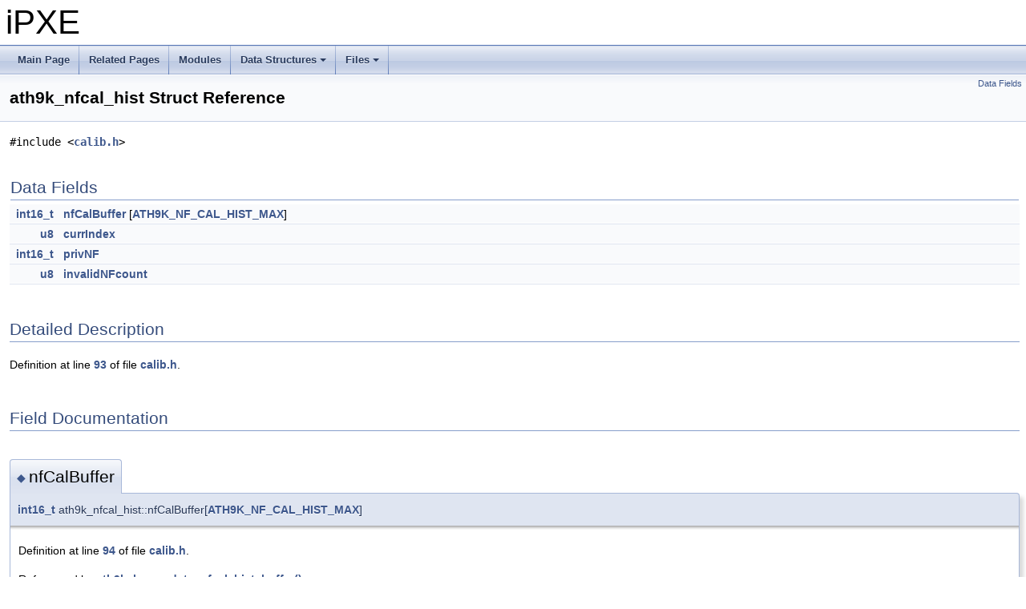

--- FILE ---
content_type: text/html; charset=UTF-8
request_url: https://dox.ipxe.org/structath9k__nfcal__hist.html
body_size: 8010
content:
<!DOCTYPE html PUBLIC "-//W3C//DTD XHTML 1.0 Transitional//EN" "https://www.w3.org/TR/xhtml1/DTD/xhtml1-transitional.dtd">
<html xmlns="http://www.w3.org/1999/xhtml">
<head>
<meta http-equiv="Content-Type" content="text/xhtml;charset=UTF-8"/>
<meta http-equiv="X-UA-Compatible" content="IE=9"/>
<meta name="generator" content="Doxygen 1.8.15"/>
<meta name="viewport" content="width=device-width, initial-scale=1"/>
<title>iPXE: ath9k_nfcal_hist Struct Reference</title>
<link href="tabs.css" rel="stylesheet" type="text/css"/>
<script type="text/javascript" src="jquery.js"></script>
<script type="text/javascript" src="dynsections.js"></script>
<link href="doxygen.css" rel="stylesheet" type="text/css" />
</head>
<body>
<div id="top"><!-- do not remove this div, it is closed by doxygen! -->
<div id="titlearea">
<table cellspacing="0" cellpadding="0">
 <tbody>
 <tr style="height: 56px;">
  <td id="projectalign" style="padding-left: 0.5em;">
   <div id="projectname">iPXE
   </div>
  </td>
 </tr>
 </tbody>
</table>
</div>
<!-- end header part -->
<!-- Generated by Doxygen 1.8.15 -->
<script type="text/javascript" src="menudata.js"></script>
<script type="text/javascript" src="menu.js"></script>
<script type="text/javascript">
/* @license magnet:?xt=urn:btih:cf05388f2679ee054f2beb29a391d25f4e673ac3&amp;dn=gpl-2.0.txt GPL-v2 */
$(function() {
  initMenu('',false,false,'search.php','Search');
});
/* @license-end */</script>
<div id="main-nav"></div>
</div><!-- top -->
<div class="header">
  <div class="summary">
<a href="#pub-attribs">Data Fields</a>  </div>
  <div class="headertitle">
<div class="title">ath9k_nfcal_hist Struct Reference</div>  </div>
</div><!--header-->
<div class="contents">

<p><code>#include &lt;<a class="el" href="calib_8h_source.html">calib.h</a>&gt;</code></p>
<table class="memberdecls">
<tr class="heading"><td colspan="2"><h2 class="groupheader"><a name="pub-attribs"></a>
Data Fields</h2></td></tr>
<tr class="memitem:a41f852cc4dbff820efaf86759c99b770"><td class="memItemLeft" align="right" valign="top"><a class="el" href="arch_2i386_2include_2bits_2stdint_8h.html#a269259c924dce846340ddbb810db2e3c">int16_t</a>&#160;</td><td class="memItemRight" valign="bottom"><a class="el" href="structath9k__nfcal__hist.html#a41f852cc4dbff820efaf86759c99b770">nfCalBuffer</a> [<a class="el" href="calib_8h.html#a38e4052a3d8154d03913f1eb0edf4830">ATH9K_NF_CAL_HIST_MAX</a>]</td></tr>
<tr class="separator:a41f852cc4dbff820efaf86759c99b770"><td class="memSeparator" colspan="2">&#160;</td></tr>
<tr class="memitem:ab958fb019286e2c7fe43b53999b3a752"><td class="memItemLeft" align="right" valign="top"><a class="el" href="include_2stdint_8h.html#a92c50087ca0e64fa93fc59402c55f8ca">u8</a>&#160;</td><td class="memItemRight" valign="bottom"><a class="el" href="structath9k__nfcal__hist.html#ab958fb019286e2c7fe43b53999b3a752">currIndex</a></td></tr>
<tr class="separator:ab958fb019286e2c7fe43b53999b3a752"><td class="memSeparator" colspan="2">&#160;</td></tr>
<tr class="memitem:acc3909504d6d3b5f288cda139ef8eb2e"><td class="memItemLeft" align="right" valign="top"><a class="el" href="arch_2i386_2include_2bits_2stdint_8h.html#a269259c924dce846340ddbb810db2e3c">int16_t</a>&#160;</td><td class="memItemRight" valign="bottom"><a class="el" href="structath9k__nfcal__hist.html#acc3909504d6d3b5f288cda139ef8eb2e">privNF</a></td></tr>
<tr class="separator:acc3909504d6d3b5f288cda139ef8eb2e"><td class="memSeparator" colspan="2">&#160;</td></tr>
<tr class="memitem:a0a53f71adf608024ea4ddecee11a380b"><td class="memItemLeft" align="right" valign="top"><a class="el" href="include_2stdint_8h.html#a92c50087ca0e64fa93fc59402c55f8ca">u8</a>&#160;</td><td class="memItemRight" valign="bottom"><a class="el" href="structath9k__nfcal__hist.html#a0a53f71adf608024ea4ddecee11a380b">invalidNFcount</a></td></tr>
<tr class="separator:a0a53f71adf608024ea4ddecee11a380b"><td class="memSeparator" colspan="2">&#160;</td></tr>
</table>
<a name="details" id="details"></a><h2 class="groupheader">Detailed Description</h2>
<div class="textblock">
<p class="definition">Definition at line <a class="el" href="calib_8h_source.html#l00093">93</a> of file <a class="el" href="calib_8h_source.html">calib.h</a>.</p>
</div><h2 class="groupheader">Field Documentation</h2>
<a id="a41f852cc4dbff820efaf86759c99b770"></a>
<h2 class="memtitle"><span class="permalink"><a href="#a41f852cc4dbff820efaf86759c99b770">&#9670;&nbsp;</a></span>nfCalBuffer</h2>

<div class="memitem">
<div class="memproto">
      <table class="memname">
        <tr>
          <td class="memname"><a class="el" href="arch_2i386_2include_2bits_2stdint_8h.html#a269259c924dce846340ddbb810db2e3c">int16_t</a> ath9k_nfcal_hist::nfCalBuffer[<a class="el" href="calib_8h.html#a38e4052a3d8154d03913f1eb0edf4830">ATH9K_NF_CAL_HIST_MAX</a>]</td>
        </tr>
      </table>
</div><div class="memdoc">

<p class="definition">Definition at line <a class="el" href="calib_8h_source.html#l00094">94</a> of file <a class="el" href="calib_8h_source.html">calib.h</a>.</p>

<p class="reference">Referenced by <a class="el" href="ath9k__calib_8c_source.html#l00070">ath9k_hw_update_nfcal_hist_buffer()</a>.</p>

</div>
</div>
<a id="ab958fb019286e2c7fe43b53999b3a752"></a>
<h2 class="memtitle"><span class="permalink"><a href="#ab958fb019286e2c7fe43b53999b3a752">&#9670;&nbsp;</a></span>currIndex</h2>

<div class="memitem">
<div class="memproto">
      <table class="memname">
        <tr>
          <td class="memname"><a class="el" href="include_2stdint_8h.html#a92c50087ca0e64fa93fc59402c55f8ca">u8</a> ath9k_nfcal_hist::currIndex</td>
        </tr>
      </table>
</div><div class="memdoc">

<p class="definition">Definition at line <a class="el" href="calib_8h_source.html#l00095">95</a> of file <a class="el" href="calib_8h_source.html">calib.h</a>.</p>

<p class="reference">Referenced by <a class="el" href="ath9k__calib_8c_source.html#l00070">ath9k_hw_update_nfcal_hist_buffer()</a>.</p>

</div>
</div>
<a id="acc3909504d6d3b5f288cda139ef8eb2e"></a>
<h2 class="memtitle"><span class="permalink"><a href="#acc3909504d6d3b5f288cda139ef8eb2e">&#9670;&nbsp;</a></span>privNF</h2>

<div class="memitem">
<div class="memproto">
      <table class="memname">
        <tr>
          <td class="memname"><a class="el" href="arch_2i386_2include_2bits_2stdint_8h.html#a269259c924dce846340ddbb810db2e3c">int16_t</a> ath9k_nfcal_hist::privNF</td>
        </tr>
      </table>
</div><div class="memdoc">

<p class="definition">Definition at line <a class="el" href="calib_8h_source.html#l00096">96</a> of file <a class="el" href="calib_8h_source.html">calib.h</a>.</p>

<p class="reference">Referenced by <a class="el" href="ath9k__calib_8c_source.html#l00070">ath9k_hw_update_nfcal_hist_buffer()</a>.</p>

</div>
</div>
<a id="a0a53f71adf608024ea4ddecee11a380b"></a>
<h2 class="memtitle"><span class="permalink"><a href="#a0a53f71adf608024ea4ddecee11a380b">&#9670;&nbsp;</a></span>invalidNFcount</h2>

<div class="memitem">
<div class="memproto">
      <table class="memname">
        <tr>
          <td class="memname"><a class="el" href="include_2stdint_8h.html#a92c50087ca0e64fa93fc59402c55f8ca">u8</a> ath9k_nfcal_hist::invalidNFcount</td>
        </tr>
      </table>
</div><div class="memdoc">

<p class="definition">Definition at line <a class="el" href="calib_8h_source.html#l00097">97</a> of file <a class="el" href="calib_8h_source.html">calib.h</a>.</p>

<p class="reference">Referenced by <a class="el" href="ath9k__calib_8c_source.html#l00070">ath9k_hw_update_nfcal_hist_buffer()</a>.</p>

</div>
</div>
<hr/>The documentation for this struct was generated from the following file:<ul>
<li>drivers/net/ath/ath9k/<a class="el" href="calib_8h_source.html">calib.h</a></li>
</ul>
</div><!-- contents -->
<!-- start footer part -->
<hr class="footer"/><address class="footer"><small>
Generated by &#160;<a href="http://www.doxygen.org/index.html">
<img class="footer" src="doxygen.png" alt="doxygen"/>
</a> 1.8.15
</small></address>
</body>
</html>
